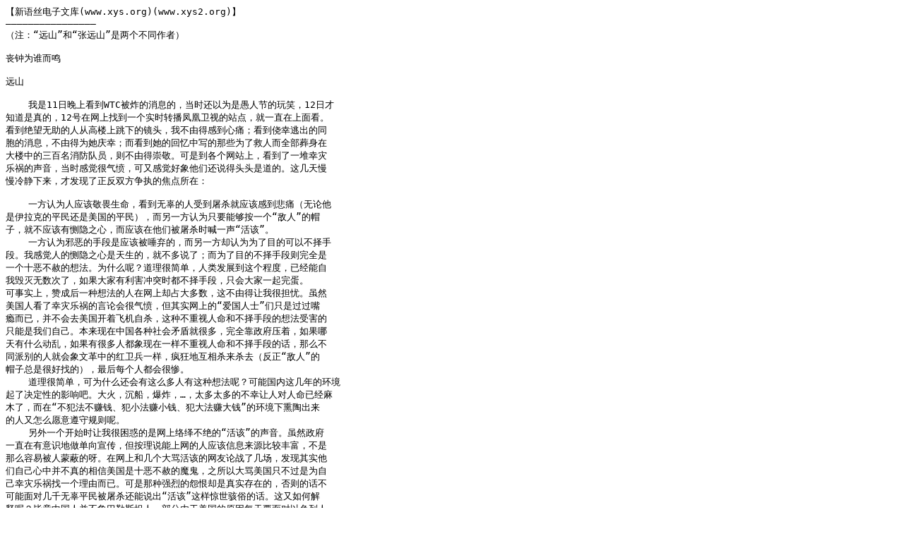

--- FILE ---
content_type: text/plain; charset=gbk
request_url: http://xys.org/xys/netters/others/essays/wtc94.txt
body_size: 3538
content:
【新语丝电子文库(www.xys.org)(www.xys2.org)】
————————————————
（注：“远山”和“张远山”是两个不同作者）

丧钟为谁而鸣

远山

    我是11日晚上看到WTC被炸的消息的，当时还以为是愚人节的玩笑，12日才
知道是真的，12号在网上找到一个实时转播凤凰卫视的站点，就一直在上面看。
看到绝望无助的人从高楼上跳下的镜头，我不由得感到心痛；看到侥幸逃出的同
胞的消息，不由得为她庆幸；而看到她的回忆中写的那些为了救人而全部葬身在
大楼中的三百名消防队员，则不由得崇敬。可是到各个网站上，看到了一堆幸灾
乐祸的声音，当时感觉很气愤，可又感觉好象他们还说得头头是道的。这几天慢
慢冷静下来，才发现了正反双方争执的焦点所在：

    一方认为人应该敬畏生命，看到无辜的人受到屠杀就应该感到悲痛（无论他
是伊拉克的平民还是美国的平民），而另一方认为只要能够按一个“敌人”的帽
子，就不应该有恻隐之心，而应该在他们被屠杀时喊一声“活该”。
    一方认为邪恶的手段是应该被唾弃的，而另一方却认为为了目的可以不择手
段。我感觉人的恻隐之心是天生的，就不多说了；而为了目的不择手段则完全是
一个十恶不赦的想法。为什么呢？道理很简单，人类发展到这个程度，已经能自
我毁灭无数次了，如果大家有利害冲突时都不择手段，只会大家一起完蛋。
可事实上，赞成后一种想法的人在网上却占大多数，这不由得让我很担忧。虽然
美国人看了幸灾乐祸的言论会很气愤，但其实网上的“爱国人士”们只是过过嘴
瘾而已，并不会去美国开着飞机自杀，这种不重视人命和不择手段的想法受害的
只能是我们自己。本来现在中国各种社会矛盾就很多，完全靠政府压着，如果哪
天有什么动乱，如果有很多人都象现在一样不重视人命和不择手段的话，那么不
同派别的人就会象文革中的红卫兵一样，疯狂地互相杀来杀去（反正“敌人”的
帽子总是很好找的），最后每个人都会很惨。
    道理很简单，可为什么还会有这么多人有这种想法呢？可能国内这几年的环境
起了决定性的影响吧。大火，沉船，爆炸，…，太多太多的不幸让人对人命已经麻
木了，而在“不犯法不赚钱、犯小法赚小钱、犯大法赚大钱”的环境下熏陶出来
的人又怎么愿意遵守规则呢。
    另外一个开始时让我很困惑的是网上络绎不绝的“活该”的声音。虽然政府
一直在有意识地做单向宣传，但按理说能上网的人应该信息来源比较丰富，不是
那么容易被人蒙蔽的呀。在网上和几个大骂活该的网友论战了几场，发现其实他
们自己心中并不真的相信美国是十恶不赦的魔鬼，之所以大骂美国只不过是为自
己幸灾乐祸找一个理由而已。可是那种强烈的怨恨却是真实存在的，否则的话不
可能面对几千无辜平民被屠杀还能说出“活该”这样惊世骇俗的话。这又如何解
释呢？毕竟中国人并不象巴勒斯坦人，部分由于美国的原因每天要面对以色列人
的子弹。美国人也不象日本人一样在中国搞过大屠杀。仔细考虑以后，我猜想这
其实不过是因为人们对国内的富人有着极为强烈的嫉恨心理，有很强的被剥夺感，
可又无法发泄，因此转移到同样比较富的美国人身上。
    如果这样想，那么很多人视恐怖分子为英雄的原因也就清楚了，他们其实是
希望有人来拯救他们，即使不能做到这点，只要能让富人们受苦，他们也会欢呼。
    因此，中文网上的各种喧嚣，既不是由美国人引起的，也不会对美国人产生
恶果。根源和苦果都在国内，世贸中心被撞只是提供了一个语境。
    这十年是中国高速发展的十年，可也是社会的不公正快速积累的十年。如果
说几年前法轮功这样的半邪教组织的兴起说明很多人已经对社会丧失了希望的话，
那撞楼后的这场争论则让我们看到暴民情节已经深入人心了。
    可是建立在无同情心、不择手段、仇恨、盼救世主基础上的暴民情结只能摧
毁一个制度，而不可能建立一个健康的制度。大清帝国崩溃后中国经历了几十年
的动乱，并差点亡国，我们再也经不起一次折腾了。
    看到网上有很多替美国人反省的文章，我觉得可能我们最好还是将那些事留
给美国人去做吧（其实从网上看他们的很多知识分子已经在这样做了），而将更
多的精力用在考虑这次争论暴露出来的问题！毕竟大家都生活在这片国土上。覆
巢之下，焉有完卵。只希望这次思想的大暴露能够警醒有理性的中国人，一起避
免灾难的到来。
————————————————
【新语丝电子文库(www.xys.org)(www.xys2.org)】
